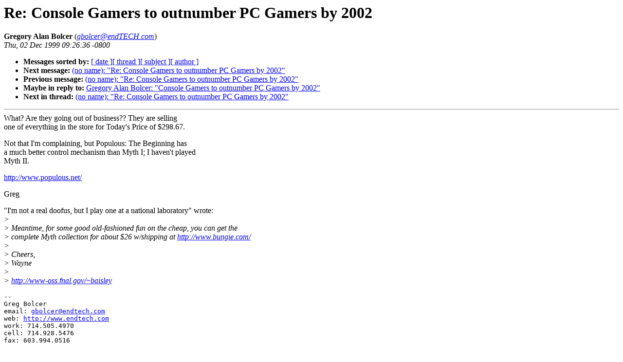

--- FILE ---
content_type: text/html
request_url: https://xent.com/FoRK-archive/nov99/0292.html
body_size: 1279
content:
<!-- received="Thu Dec  2 09:36:30 1999 PST" -->
<!-- sent="Thu, 02 Dec 1999 09:26:36 -0800" -->
<!-- name="Gregory Alan Bolcer" -->
<!-- email="gbolcer@endTECH.com" -->
<!-- subject="Re: Console Gamers to outnumber PC Gamers by 2002" -->
<!-- id="3846AAF3.654ECCBF@fnal.gov" -->
<!-- inreplyto="Console Gamers to outnumber PC Gamers by 2002" -->
<title>FoRK Archive: Re: Console Gamers to outnumber PC Gamers by 2002</title>
<h1>Re: Console Gamers to outnumber PC Gamers by 2002</h1>
<b>Gregory Alan Bolcer</b> (<a href="mailto:gbolcer@endTECH.com"><i>gbolcer@endTECH.com</i></a>)<br>
<i>Thu, 02 Dec 1999 09:26:36 -0800</i>
<p>
<ul>
<li> <b>Messages sorted by:</b> <a href="date.html#292">[ date ]</a><a href="index.html#292">[ thread ]</a><a href="subject.html#292">[ subject ]</a><a href="author.html#292">[ author ]</a>
<!-- next="start" -->
<li> <b>Next message:</b> <a href="0293.html">(no name): "Re: Console Gamers to outnumber PC Gamers by 2002"</a>
<li> <b>Previous message:</b> <a href="0291.html">(no name): "Re: Console Gamers to outnumber PC Gamers by 2002"</a>
<li> <b>Maybe in reply to:</b> <a href="0285.html">Gregory Alan Bolcer: "Console Gamers to outnumber PC Gamers by 2002"</a>
<!-- nextthread="start" -->
<li> <b>Next in thread:</b> <a href="0293.html">(no name): "Re: Console Gamers to outnumber PC Gamers by 2002"</a>
</ul>
<hr>
<!--beginad--><div style='float: right'><script>google_ad_client = 'pub-4972454464538707';google_ad_width = 160; google_ad_height = 600; google_ad_format = '160x600_as'; google_ad_type = 'text_image'; google_ad_channel ='';google_color_bg=google_color_border='FFFFFF';google_color_link='0000FF';google_color_url='666666';google_color_text='000000';</script> <script src='http://pagead2.googlesyndication.com/pagead/show_ads.js'></script></div><!--begintrack--><script src='http://www.google-analytics.com/urchin.js'></script><script>_uacct = 'UA-128892-1';urchinTracker();</script> <!-- google_ad_section_start --><!-- body="start" -->
What?  Are they going out of business?? They are selling<br>
one of everything in the store for Today's Price of $298.67.  <br>
<p>
Not that I'm complaining, but Populous: The Beginning has<br>
a much better control mechanism than Myth I; I haven't played<br>
Myth II.  <br>
<p>
<a href="http://www.populous.net/">http://www.populous.net/</a><br>
<p>
Greg<br>
<p>
<p>
"I'm not a real doofus, but I play one at a national laboratory" wrote:<br>
<i>&gt; </i><br>
<i>&gt; Meantime, for some good old-fashioned fun on the cheap, you can get the</i><br>
<i>&gt; complete Myth collection for about $26 w/shipping at <a href="http://www.bungie.com/">http://www.bungie.com/</a></i><br>
<i>&gt; </i><br>
<i>&gt;                                                                 Cheers,</i><br>
<i>&gt;                                                                 Wayne</i><br>
<i>&gt; </i><br>
<i>&gt; <a href="http://www-oss.fnal.gov/~baisley">http://www-oss.fnal.gov/~baisley</a></i><br>
<p>
<pre>
-- 
Greg Bolcer
email: <a href="mailto:gbolcer@endtech.com">gbolcer@endtech.com</a>
web: <a href="http://www.endtech.com">http://www.endtech.com</a>
work: 714.505.4970
cell: 714.928.5476
fax: 603.994.0516
</pre>
<!-- body="end" -->
<hr>
<p>
<ul>
<!-- next="start" -->
<li> <b>Next message:</b> <a href="0293.html">(no name): "Re: Console Gamers to outnumber PC Gamers by 2002"</a>
<li> <b>Previous message:</b> <a href="0291.html">(no name): "Re: Console Gamers to outnumber PC Gamers by 2002"</a>
<li> <b>Maybe in reply to:</b> <a href="0285.html">Gregory Alan Bolcer: "Console Gamers to outnumber PC Gamers by 2002"</a>
<!-- nextthread="start" -->
<li> <b>Next in thread:</b> <a href="0293.html">(no name): "Re: Console Gamers to outnumber PC Gamers by 2002"</a>
</ul>
